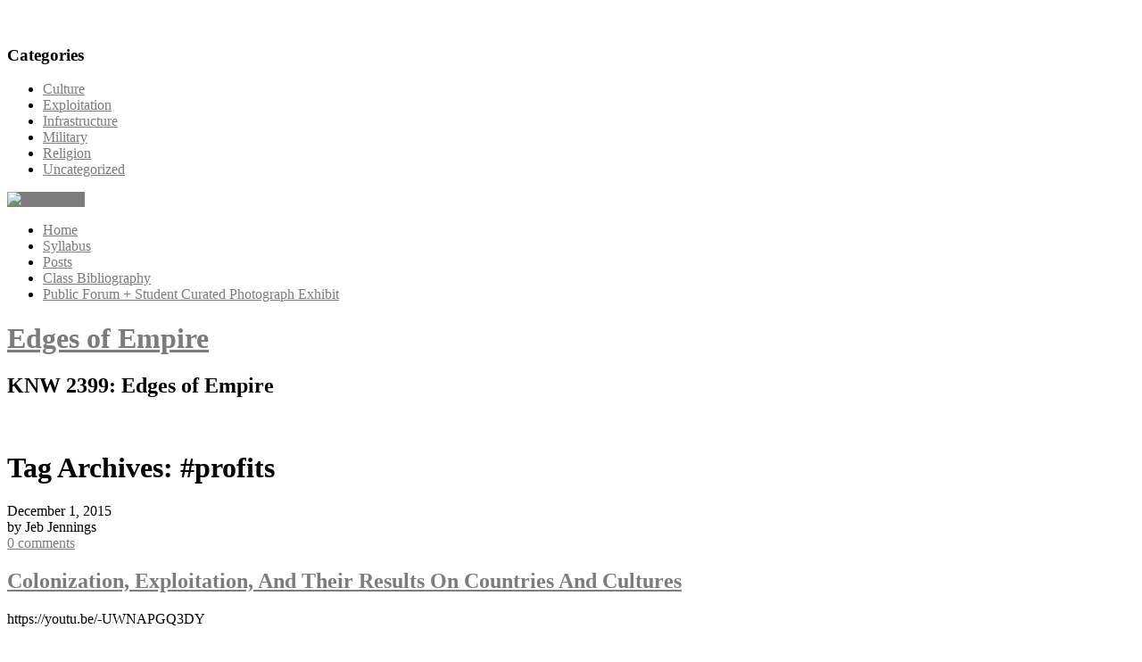

--- FILE ---
content_type: text/html; charset=UTF-8
request_url: https://people.smu.edu/edgesofempire/tag/profits/
body_size: 10627
content:
<!DOCTYPE html>
<!--[if IE 7]>
<html class="ie ie7" lang="en-US">
<![endif]-->
<!--[if IE 8]>
<html class="ie ie8" lang="en-US">
<![endif]-->
<!--[if !(IE 7) | !(IE 8)  ]><!-->
<html lang="en-US">
<!--<![endif]-->
<head>
<!--[if lt IE 9]>
<script>
document.createElement('header');
document.createElement('nav');
document.createElement('section');
document.createElement('article');
document.createElement('aside');
document.createElement('footer');
document.createElement('hgroup');
</script>
<![endif]-->
<meta charset="UTF-8" />
<!--=================================== Mobile Specific Meta  ===================================-->
<meta name="viewport" content="width=device-width, initial-scale=1, maximum-scale=1, user-scalable=0">
<link rel="shortcut icon" href="">
<title>#profits | Edges of Empire</title>
<link rel="profile" href="http://gmpg.org/xfn/11" />
<link rel="pingback" href="https://people.smu.edu/edgesofempire/xmlrpc.php" />
<meta name='robots' content='max-image-preview:large' />
<link rel="alternate" type="application/rss+xml" title="Edges of Empire &raquo; Feed" href="https://people.smu.edu/edgesofempire/feed/" />
<link rel="alternate" type="application/rss+xml" title="Edges of Empire &raquo; Comments Feed" href="https://people.smu.edu/edgesofempire/comments/feed/" />
<link rel="alternate" type="application/rss+xml" title="Edges of Empire &raquo; #profits Tag Feed" href="https://people.smu.edu/edgesofempire/tag/profits/feed/" />
<style id='wp-img-auto-sizes-contain-inline-css' type='text/css'>
img:is([sizes=auto i],[sizes^="auto," i]){contain-intrinsic-size:3000px 1500px}
/*# sourceURL=wp-img-auto-sizes-contain-inline-css */
</style>
<link rel='stylesheet' id='dashicons-css' href='https://people.smu.edu/edgesofempire/wp-includes/css/dashicons.min.css?ver=6.9' type='text/css' media='all' />
<link rel='stylesheet' id='admin-bar-css' href='https://people.smu.edu/edgesofempire/wp-includes/css/admin-bar.min.css?ver=6.9' type='text/css' media='all' />
<style id='admin-bar-inline-css' type='text/css'>

		@media screen { html { margin-top: 32px !important; } }
		@media screen and ( max-width: 782px ) { html { margin-top: 46px !important; } }
	
@media print { #wpadminbar { display:none; } }
/*# sourceURL=admin-bar-inline-css */
</style>
<style id='wp-emoji-styles-inline-css' type='text/css'>

	img.wp-smiley, img.emoji {
		display: inline !important;
		border: none !important;
		box-shadow: none !important;
		height: 1em !important;
		width: 1em !important;
		margin: 0 0.07em !important;
		vertical-align: -0.1em !important;
		background: none !important;
		padding: 0 !important;
	}
/*# sourceURL=wp-emoji-styles-inline-css */
</style>
<style id='wp-block-library-inline-css' type='text/css'>
:root{--wp-block-synced-color:#7a00df;--wp-block-synced-color--rgb:122,0,223;--wp-bound-block-color:var(--wp-block-synced-color);--wp-editor-canvas-background:#ddd;--wp-admin-theme-color:#007cba;--wp-admin-theme-color--rgb:0,124,186;--wp-admin-theme-color-darker-10:#006ba1;--wp-admin-theme-color-darker-10--rgb:0,107,160.5;--wp-admin-theme-color-darker-20:#005a87;--wp-admin-theme-color-darker-20--rgb:0,90,135;--wp-admin-border-width-focus:2px}@media (min-resolution:192dpi){:root{--wp-admin-border-width-focus:1.5px}}.wp-element-button{cursor:pointer}:root .has-very-light-gray-background-color{background-color:#eee}:root .has-very-dark-gray-background-color{background-color:#313131}:root .has-very-light-gray-color{color:#eee}:root .has-very-dark-gray-color{color:#313131}:root .has-vivid-green-cyan-to-vivid-cyan-blue-gradient-background{background:linear-gradient(135deg,#00d084,#0693e3)}:root .has-purple-crush-gradient-background{background:linear-gradient(135deg,#34e2e4,#4721fb 50%,#ab1dfe)}:root .has-hazy-dawn-gradient-background{background:linear-gradient(135deg,#faaca8,#dad0ec)}:root .has-subdued-olive-gradient-background{background:linear-gradient(135deg,#fafae1,#67a671)}:root .has-atomic-cream-gradient-background{background:linear-gradient(135deg,#fdd79a,#004a59)}:root .has-nightshade-gradient-background{background:linear-gradient(135deg,#330968,#31cdcf)}:root .has-midnight-gradient-background{background:linear-gradient(135deg,#020381,#2874fc)}:root{--wp--preset--font-size--normal:16px;--wp--preset--font-size--huge:42px}.has-regular-font-size{font-size:1em}.has-larger-font-size{font-size:2.625em}.has-normal-font-size{font-size:var(--wp--preset--font-size--normal)}.has-huge-font-size{font-size:var(--wp--preset--font-size--huge)}.has-text-align-center{text-align:center}.has-text-align-left{text-align:left}.has-text-align-right{text-align:right}.has-fit-text{white-space:nowrap!important}#end-resizable-editor-section{display:none}.aligncenter{clear:both}.items-justified-left{justify-content:flex-start}.items-justified-center{justify-content:center}.items-justified-right{justify-content:flex-end}.items-justified-space-between{justify-content:space-between}.screen-reader-text{border:0;clip-path:inset(50%);height:1px;margin:-1px;overflow:hidden;padding:0;position:absolute;width:1px;word-wrap:normal!important}.screen-reader-text:focus{background-color:#ddd;clip-path:none;color:#444;display:block;font-size:1em;height:auto;left:5px;line-height:normal;padding:15px 23px 14px;text-decoration:none;top:5px;width:auto;z-index:100000}html :where(.has-border-color){border-style:solid}html :where([style*=border-top-color]){border-top-style:solid}html :where([style*=border-right-color]){border-right-style:solid}html :where([style*=border-bottom-color]){border-bottom-style:solid}html :where([style*=border-left-color]){border-left-style:solid}html :where([style*=border-width]){border-style:solid}html :where([style*=border-top-width]){border-top-style:solid}html :where([style*=border-right-width]){border-right-style:solid}html :where([style*=border-bottom-width]){border-bottom-style:solid}html :where([style*=border-left-width]){border-left-style:solid}html :where(img[class*=wp-image-]){height:auto;max-width:100%}:where(figure){margin:0 0 1em}html :where(.is-position-sticky){--wp-admin--admin-bar--position-offset:var(--wp-admin--admin-bar--height,0px)}@media screen and (max-width:600px){html :where(.is-position-sticky){--wp-admin--admin-bar--position-offset:0px}}

/*# sourceURL=wp-block-library-inline-css */
</style><style id='global-styles-inline-css' type='text/css'>
:root{--wp--preset--aspect-ratio--square: 1;--wp--preset--aspect-ratio--4-3: 4/3;--wp--preset--aspect-ratio--3-4: 3/4;--wp--preset--aspect-ratio--3-2: 3/2;--wp--preset--aspect-ratio--2-3: 2/3;--wp--preset--aspect-ratio--16-9: 16/9;--wp--preset--aspect-ratio--9-16: 9/16;--wp--preset--color--black: #000000;--wp--preset--color--cyan-bluish-gray: #abb8c3;--wp--preset--color--white: #ffffff;--wp--preset--color--pale-pink: #f78da7;--wp--preset--color--vivid-red: #cf2e2e;--wp--preset--color--luminous-vivid-orange: #ff6900;--wp--preset--color--luminous-vivid-amber: #fcb900;--wp--preset--color--light-green-cyan: #7bdcb5;--wp--preset--color--vivid-green-cyan: #00d084;--wp--preset--color--pale-cyan-blue: #8ed1fc;--wp--preset--color--vivid-cyan-blue: #0693e3;--wp--preset--color--vivid-purple: #9b51e0;--wp--preset--gradient--vivid-cyan-blue-to-vivid-purple: linear-gradient(135deg,rgb(6,147,227) 0%,rgb(155,81,224) 100%);--wp--preset--gradient--light-green-cyan-to-vivid-green-cyan: linear-gradient(135deg,rgb(122,220,180) 0%,rgb(0,208,130) 100%);--wp--preset--gradient--luminous-vivid-amber-to-luminous-vivid-orange: linear-gradient(135deg,rgb(252,185,0) 0%,rgb(255,105,0) 100%);--wp--preset--gradient--luminous-vivid-orange-to-vivid-red: linear-gradient(135deg,rgb(255,105,0) 0%,rgb(207,46,46) 100%);--wp--preset--gradient--very-light-gray-to-cyan-bluish-gray: linear-gradient(135deg,rgb(238,238,238) 0%,rgb(169,184,195) 100%);--wp--preset--gradient--cool-to-warm-spectrum: linear-gradient(135deg,rgb(74,234,220) 0%,rgb(151,120,209) 20%,rgb(207,42,186) 40%,rgb(238,44,130) 60%,rgb(251,105,98) 80%,rgb(254,248,76) 100%);--wp--preset--gradient--blush-light-purple: linear-gradient(135deg,rgb(255,206,236) 0%,rgb(152,150,240) 100%);--wp--preset--gradient--blush-bordeaux: linear-gradient(135deg,rgb(254,205,165) 0%,rgb(254,45,45) 50%,rgb(107,0,62) 100%);--wp--preset--gradient--luminous-dusk: linear-gradient(135deg,rgb(255,203,112) 0%,rgb(199,81,192) 50%,rgb(65,88,208) 100%);--wp--preset--gradient--pale-ocean: linear-gradient(135deg,rgb(255,245,203) 0%,rgb(182,227,212) 50%,rgb(51,167,181) 100%);--wp--preset--gradient--electric-grass: linear-gradient(135deg,rgb(202,248,128) 0%,rgb(113,206,126) 100%);--wp--preset--gradient--midnight: linear-gradient(135deg,rgb(2,3,129) 0%,rgb(40,116,252) 100%);--wp--preset--font-size--small: 13px;--wp--preset--font-size--medium: 20px;--wp--preset--font-size--large: 36px;--wp--preset--font-size--x-large: 42px;--wp--preset--spacing--20: 0.44rem;--wp--preset--spacing--30: 0.67rem;--wp--preset--spacing--40: 1rem;--wp--preset--spacing--50: 1.5rem;--wp--preset--spacing--60: 2.25rem;--wp--preset--spacing--70: 3.38rem;--wp--preset--spacing--80: 5.06rem;--wp--preset--shadow--natural: 6px 6px 9px rgba(0, 0, 0, 0.2);--wp--preset--shadow--deep: 12px 12px 50px rgba(0, 0, 0, 0.4);--wp--preset--shadow--sharp: 6px 6px 0px rgba(0, 0, 0, 0.2);--wp--preset--shadow--outlined: 6px 6px 0px -3px rgb(255, 255, 255), 6px 6px rgb(0, 0, 0);--wp--preset--shadow--crisp: 6px 6px 0px rgb(0, 0, 0);}:where(.is-layout-flex){gap: 0.5em;}:where(.is-layout-grid){gap: 0.5em;}body .is-layout-flex{display: flex;}.is-layout-flex{flex-wrap: wrap;align-items: center;}.is-layout-flex > :is(*, div){margin: 0;}body .is-layout-grid{display: grid;}.is-layout-grid > :is(*, div){margin: 0;}:where(.wp-block-columns.is-layout-flex){gap: 2em;}:where(.wp-block-columns.is-layout-grid){gap: 2em;}:where(.wp-block-post-template.is-layout-flex){gap: 1.25em;}:where(.wp-block-post-template.is-layout-grid){gap: 1.25em;}.has-black-color{color: var(--wp--preset--color--black) !important;}.has-cyan-bluish-gray-color{color: var(--wp--preset--color--cyan-bluish-gray) !important;}.has-white-color{color: var(--wp--preset--color--white) !important;}.has-pale-pink-color{color: var(--wp--preset--color--pale-pink) !important;}.has-vivid-red-color{color: var(--wp--preset--color--vivid-red) !important;}.has-luminous-vivid-orange-color{color: var(--wp--preset--color--luminous-vivid-orange) !important;}.has-luminous-vivid-amber-color{color: var(--wp--preset--color--luminous-vivid-amber) !important;}.has-light-green-cyan-color{color: var(--wp--preset--color--light-green-cyan) !important;}.has-vivid-green-cyan-color{color: var(--wp--preset--color--vivid-green-cyan) !important;}.has-pale-cyan-blue-color{color: var(--wp--preset--color--pale-cyan-blue) !important;}.has-vivid-cyan-blue-color{color: var(--wp--preset--color--vivid-cyan-blue) !important;}.has-vivid-purple-color{color: var(--wp--preset--color--vivid-purple) !important;}.has-black-background-color{background-color: var(--wp--preset--color--black) !important;}.has-cyan-bluish-gray-background-color{background-color: var(--wp--preset--color--cyan-bluish-gray) !important;}.has-white-background-color{background-color: var(--wp--preset--color--white) !important;}.has-pale-pink-background-color{background-color: var(--wp--preset--color--pale-pink) !important;}.has-vivid-red-background-color{background-color: var(--wp--preset--color--vivid-red) !important;}.has-luminous-vivid-orange-background-color{background-color: var(--wp--preset--color--luminous-vivid-orange) !important;}.has-luminous-vivid-amber-background-color{background-color: var(--wp--preset--color--luminous-vivid-amber) !important;}.has-light-green-cyan-background-color{background-color: var(--wp--preset--color--light-green-cyan) !important;}.has-vivid-green-cyan-background-color{background-color: var(--wp--preset--color--vivid-green-cyan) !important;}.has-pale-cyan-blue-background-color{background-color: var(--wp--preset--color--pale-cyan-blue) !important;}.has-vivid-cyan-blue-background-color{background-color: var(--wp--preset--color--vivid-cyan-blue) !important;}.has-vivid-purple-background-color{background-color: var(--wp--preset--color--vivid-purple) !important;}.has-black-border-color{border-color: var(--wp--preset--color--black) !important;}.has-cyan-bluish-gray-border-color{border-color: var(--wp--preset--color--cyan-bluish-gray) !important;}.has-white-border-color{border-color: var(--wp--preset--color--white) !important;}.has-pale-pink-border-color{border-color: var(--wp--preset--color--pale-pink) !important;}.has-vivid-red-border-color{border-color: var(--wp--preset--color--vivid-red) !important;}.has-luminous-vivid-orange-border-color{border-color: var(--wp--preset--color--luminous-vivid-orange) !important;}.has-luminous-vivid-amber-border-color{border-color: var(--wp--preset--color--luminous-vivid-amber) !important;}.has-light-green-cyan-border-color{border-color: var(--wp--preset--color--light-green-cyan) !important;}.has-vivid-green-cyan-border-color{border-color: var(--wp--preset--color--vivid-green-cyan) !important;}.has-pale-cyan-blue-border-color{border-color: var(--wp--preset--color--pale-cyan-blue) !important;}.has-vivid-cyan-blue-border-color{border-color: var(--wp--preset--color--vivid-cyan-blue) !important;}.has-vivid-purple-border-color{border-color: var(--wp--preset--color--vivid-purple) !important;}.has-vivid-cyan-blue-to-vivid-purple-gradient-background{background: var(--wp--preset--gradient--vivid-cyan-blue-to-vivid-purple) !important;}.has-light-green-cyan-to-vivid-green-cyan-gradient-background{background: var(--wp--preset--gradient--light-green-cyan-to-vivid-green-cyan) !important;}.has-luminous-vivid-amber-to-luminous-vivid-orange-gradient-background{background: var(--wp--preset--gradient--luminous-vivid-amber-to-luminous-vivid-orange) !important;}.has-luminous-vivid-orange-to-vivid-red-gradient-background{background: var(--wp--preset--gradient--luminous-vivid-orange-to-vivid-red) !important;}.has-very-light-gray-to-cyan-bluish-gray-gradient-background{background: var(--wp--preset--gradient--very-light-gray-to-cyan-bluish-gray) !important;}.has-cool-to-warm-spectrum-gradient-background{background: var(--wp--preset--gradient--cool-to-warm-spectrum) !important;}.has-blush-light-purple-gradient-background{background: var(--wp--preset--gradient--blush-light-purple) !important;}.has-blush-bordeaux-gradient-background{background: var(--wp--preset--gradient--blush-bordeaux) !important;}.has-luminous-dusk-gradient-background{background: var(--wp--preset--gradient--luminous-dusk) !important;}.has-pale-ocean-gradient-background{background: var(--wp--preset--gradient--pale-ocean) !important;}.has-electric-grass-gradient-background{background: var(--wp--preset--gradient--electric-grass) !important;}.has-midnight-gradient-background{background: var(--wp--preset--gradient--midnight) !important;}.has-small-font-size{font-size: var(--wp--preset--font-size--small) !important;}.has-medium-font-size{font-size: var(--wp--preset--font-size--medium) !important;}.has-large-font-size{font-size: var(--wp--preset--font-size--large) !important;}.has-x-large-font-size{font-size: var(--wp--preset--font-size--x-large) !important;}
/*# sourceURL=global-styles-inline-css */
</style>

<style id='classic-theme-styles-inline-css' type='text/css'>
/*! This file is auto-generated */
.wp-block-button__link{color:#fff;background-color:#32373c;border-radius:9999px;box-shadow:none;text-decoration:none;padding:calc(.667em + 2px) calc(1.333em + 2px);font-size:1.125em}.wp-block-file__button{background:#32373c;color:#fff;text-decoration:none}
/*# sourceURL=/wp-includes/css/classic-themes.min.css */
</style>
<link rel='stylesheet' id='empo-style-css' href='https://people.smu.edu/edgesofempire/wp-content/themes/empo/style.css?ver=6.9' type='text/css' media='all' />
<link rel='stylesheet' id='empo-skeleton-css' href='https://people.smu.edu/edgesofempire/wp-content/themes/empo/css/skeleton.css?ver=6.9' type='text/css' media='all' />
<script type="text/javascript" id="jquery-core-js-extra">
/* <![CDATA[ */
var msreader_featured_posts = {"saving":"Saving...","post_featured":"This post is featured","feature":"Feature","unfeature":"Unfeature"};
//# sourceURL=jquery-core-js-extra
/* ]]> */
</script>
<script type="text/javascript" src="https://people.smu.edu/edgesofempire/wp-includes/js/jquery/jquery.min.js?ver=3.7.1" id="jquery-core-js"></script>
<script type="text/javascript" src="https://people.smu.edu/edgesofempire/wp-includes/js/jquery/jquery-migrate.min.js?ver=3.4.1" id="jquery-migrate-js"></script>
<script type="text/javascript" id="jquery-js-after">
/* <![CDATA[ */
var ajaxurl = 'https://people.smu.edu/edgesofempire/wp-admin/admin-ajax.php';
//# sourceURL=jquery-js-after
/* ]]> */
</script>
<script type="text/javascript" id="beehive-gtm-network-frontend-header-js-after">
/* <![CDATA[ */
var dataLayer = [];
(function(w,d,s,l,i){w[l]=w[l]||[];w[l].push({'gtm.start':
			new Date().getTime(),event:'gtm.js'});var f=d.getElementsByTagName(s)[0],
			j=d.createElement(s),dl=l!='dataLayer'?'&l='+l:'';j.async=true;j.src=
			'https://www.googletagmanager.com/gtm.js?id='+i+dl;f.parentNode.insertBefore(j,f);
			})(window,document,'script','dataLayer','GTM-KMG9Q7J');
//# sourceURL=beehive-gtm-network-frontend-header-js-after
/* ]]> */
</script>
<link rel="https://api.w.org/" href="https://people.smu.edu/edgesofempire/wp-json/" /><link rel="alternate" title="JSON" type="application/json" href="https://people.smu.edu/edgesofempire/wp-json/wp/v2/tags/148" /><link rel="EditURI" type="application/rsd+xml" title="RSD" href="https://people.smu.edu/edgesofempire/xmlrpc.php?rsd" />
<meta name="generator" content="people.smu.edu sites 6.9 - http://people.smu.edu/" />
	<style>
		@media screen and (max-width: 782px) {
			#wpadminbar li#wp-admin-bar-log-in,
			#wpadminbar li#wp-admin-bar-register {
				display: block;
			}

			#wpadminbar li#wp-admin-bar-log-in a,
			#wpadminbar li#wp-admin-bar-register a {
				padding: 0 8px;
			}
		}
	</style>

        <script type="text/javascript">
            var jQueryMigrateHelperHasSentDowngrade = false;

			window.onerror = function( msg, url, line, col, error ) {
				// Break out early, do not processing if a downgrade reqeust was already sent.
				if ( jQueryMigrateHelperHasSentDowngrade ) {
					return true;
                }

				var xhr = new XMLHttpRequest();
				var nonce = 'db45a6cec3';
				var jQueryFunctions = [
					'andSelf',
					'browser',
					'live',
					'boxModel',
					'support.boxModel',
					'size',
					'swap',
					'clean',
					'sub',
                ];
				var match_pattern = /\)\.(.+?) is not a function/;
                var erroredFunction = msg.match( match_pattern );

                // If there was no matching functions, do not try to downgrade.
                if ( null === erroredFunction || typeof erroredFunction !== 'object' || typeof erroredFunction[1] === "undefined" || -1 === jQueryFunctions.indexOf( erroredFunction[1] ) ) {
                    return true;
                }

                // Set that we've now attempted a downgrade request.
                jQueryMigrateHelperHasSentDowngrade = true;

				xhr.open( 'POST', 'https://people.smu.edu/edgesofempire/wp-admin/admin-ajax.php' );
				xhr.setRequestHeader( 'Content-Type', 'application/x-www-form-urlencoded' );
				xhr.onload = function () {
					var response,
                        reload = false;

					if ( 200 === xhr.status ) {
                        try {
                        	response = JSON.parse( xhr.response );

                        	reload = response.data.reload;
                        } catch ( e ) {
                        	reload = false;
                        }
                    }

					// Automatically reload the page if a deprecation caused an automatic downgrade, ensure visitors get the best possible experience.
					if ( reload ) {
						location.reload();
                    }
				};

				xhr.send( encodeURI( 'action=jquery-migrate-downgrade-version&_wpnonce=' + nonce ) );

				// Suppress error alerts in older browsers
				return true;
			}
        </script>

							<!-- Google Analytics tracking code output by Beehive Analytics Pro -->
						<script async src="https://www.googletagmanager.com/gtag/js?id=G-WYKWCZVCSW&l=beehiveDataLayer"></script>
		<script>
						window.beehiveDataLayer = window.beehiveDataLayer || [];
			function gaplusu() {beehiveDataLayer.push(arguments);}
			gaplusu('js', new Date())
						gaplusu('config', 'G-WYKWCZVCSW', {
				'anonymize_ip': false,
				'allow_google_signals': false,
			})
					</script>
		<style type="text/css">
/* <![CDATA[ */
img.latex { vertical-align: middle; border: none; }
/* ]]> */
</style>
<style type="text/css" id="custom-background-css">
body.custom-background { background-color: #ffffff; }
</style>
	<style>
	 a, .content .entry-link a, .content a, #toppart #mainnav ul li a, #toppart #mainnav ul li a:hover, .content .page-entry-header h1.entry-title, .footer h3, p.copyright a, #site-title h1 a, a.url, aside.widget ul li a, .content .entry-details p a, .widget ul li a { color:  #7c7c7c; }
	.searchsubmit:hover, input#submit:hover, input.wpcf7-submit:hover {background-color: #7c7c7c; }
    .slide {border-bottom-color:  #7c7c7c; }
    .btn-slide {background: #7c7c7c;}
    .footer {border-bottom-color: #7c7c7c; }
	.content .sticky {border-bottom-color: #7c7c7c; }
	::selection {background:  #7c7c7c;}
    ::-moz-selection {background:  #7c7c7c;}
</style></head>
<body class="archive tag tag-profits tag-148 admin-bar no-customize-support custom-background wp-theme-empo">
<!-- Sliding Top Panel - Contact ==================================================
================================================== -->
<div id="toppanel">
  <div class="container">
    
<div class="widget-area">
  <aside id="categories-6" class="widget widget_categories"><h3 class="widget-title">Categories</h3>
			<ul>
					<li class="cat-item cat-item-111"><a href="https://people.smu.edu/edgesofempire/category/culture/">Culture</a>
</li>
	<li class="cat-item cat-item-110"><a href="https://people.smu.edu/edgesofempire/category/exploitation/">Exploitation</a>
</li>
	<li class="cat-item cat-item-107"><a href="https://people.smu.edu/edgesofempire/category/infrastructure/">Infrastructure</a>
</li>
	<li class="cat-item cat-item-109"><a href="https://people.smu.edu/edgesofempire/category/military/">Military</a>
</li>
	<li class="cat-item cat-item-108"><a href="https://people.smu.edu/edgesofempire/category/religion/">Religion</a>
</li>
	<li class="cat-item cat-item-1"><a href="https://people.smu.edu/edgesofempire/category/uncategorized/">Uncategorized</a>
</li>
			</ul>

			</aside></div>
<!-- .widget-area -->
</div>
<!-- end main -->
  </div>
  <!--container--> 
</div>
<!--toppanel-->
<p class="slide"><a href="#" class="btn-slide"><img src="https://people.smu.edu/edgesofempire/wp-content/themes/empo/images/panelarrow.png" alt="panelarrow" /></a></p>
<div class="container header">
  <header id="toppart">
    <nav id="mainnav" class="clearfix">
      <div class="menu-menu-1-container"><ul id="menu-menu-1" class="menu"><li id="menu-item-9" class="menu-item menu-item-type-post_type menu-item-object-page menu-item-home menu-item-9"><a href="https://people.smu.edu/edgesofempire/">Home</a></li>
<li id="menu-item-398" class="menu-item menu-item-type-post_type menu-item-object-page menu-item-398"><a href="https://people.smu.edu/edgesofempire/syllabus/">Syllabus</a></li>
<li id="menu-item-8" class="menu-item menu-item-type-post_type menu-item-object-page current_page_parent menu-item-8"><a href="https://people.smu.edu/edgesofempire/photo-analysis/">Posts</a></li>
<li id="menu-item-390" class="menu-item menu-item-type-post_type menu-item-object-page menu-item-390"><a href="https://people.smu.edu/edgesofempire/class-bibliography/">Class Bibliography</a></li>
<li id="menu-item-1244" class="menu-item menu-item-type-post_type menu-item-object-page menu-item-1244"><a href="https://people.smu.edu/edgesofempire/public-forum/">Public Forum + Student Curated Photograph Exhibit</a></li>
</ul></div>    </nav>
    <!-- end mainnav -->
    
       <div id="site-title">
        <h1><a href="https://people.smu.edu/edgesofempire/" title="Edges of Empire" rel="home">Edges of Empire</a></h1>
        <h2 id="site-description">KNW 2399: Edges of Empire</h2>
    </div>
 
        <img class="headerimage" src="https://people.smu.edu/edgesofempire/files/2016/01/cropped-BengalNagpur_Railway_Construction_Photograph_No_16-2.jpg" height="451" width="990" alt="" /><!-- end headerimage -->
        <div class="clear"></div>
  </header>
  <!-- end header --> 
</div>
<!-- end container -->
<div class="container content">
<div class="sixteen columns">
  <div class="ten columns alpha">
        <header class="page-header">
      <h1 class="page-title">
        Tag Archives: <span>#profits</span>      </h1>
    </header>
    <!--end page-header-->
    
                
<article id="post-563" class="post-563 post type-post status-publish format-standard hentry category-culture category-exploitation category-religion tag-boys tag-culture tag-exploitation tag-farming tag-profits tag-railroads tag-religion tag-women">

	<div class="one_third">
    <div class="entry-details">
				<p>December 1, 2015<br/>
		by Jeb Jennings<br/>
		<a href="https://people.smu.edu/edgesofempire/2015/12/01/colonization-exploitation-and-their-results-on-countries-and-cultures/#respond">0 comments</a></p>
	</div><!-- end entry-details -->
    </div><!-- end one_third -->
    
	<div class="two_third lastcolumn">
    <header class="entry-header">
			<h2 class="entry-title"><a href="https://people.smu.edu/edgesofempire/2015/12/01/colonization-exploitation-and-their-results-on-countries-and-cultures/" title="Permalink to Colonization, Exploitation, And Their Results On Countries And Cultures" rel="bookmark">Colonization, Exploitation, And Their Results On Countries And Cultures</a></h2>
	</header><!-- end entry-header -->
        
	<div class="entry-content">
					<p>https://youtu.be/-UWNAPGQ3DY</p>
			
				
		<footer class="entry-meta">
			<p>			Categories: <a href="https://people.smu.edu/edgesofempire/category/culture/" rel="category tag">Culture</a>, <a href="https://people.smu.edu/edgesofempire/category/exploitation/" rel="category tag">Exploitation</a>, <a href="https://people.smu.edu/edgesofempire/category/religion/" rel="category tag">Religion</a> | 
									Tags: <a href="https://people.smu.edu/edgesofempire/tag/boys/" rel="tag">#boys</a>, <a href="https://people.smu.edu/edgesofempire/tag/culture/" rel="tag">#culture</a>, <a href="https://people.smu.edu/edgesofempire/tag/exploitation/" rel="tag">#exploitation</a>, <a href="https://people.smu.edu/edgesofempire/tag/farming/" rel="tag">#farming</a>, <a href="https://people.smu.edu/edgesofempire/tag/profits/" rel="tag">#profits</a>, <a href="https://people.smu.edu/edgesofempire/tag/railroads/" rel="tag">#Railroads</a>, <a href="https://people.smu.edu/edgesofempire/tag/religion/" rel="tag">#Religion</a>, <a href="https://people.smu.edu/edgesofempire/tag/women/" rel="tag">#Women</a> | 
						<a href="https://people.smu.edu/edgesofempire/2015/12/01/colonization-exploitation-and-their-results-on-countries-and-cultures/">Permalink </a>
			</p>
	</footer><!-- end entry-meta -->
	</div><!-- end entry-content -->
    </div><!-- end two_third -->
			
</article><!-- end post-563 -->              </div>
  <!-- end ten columns -->
  <div class="six columns omega">
    
<div class="widget-area">
  <aside id="search-4" class="widget widget_search"><form role="search" method="get" class="searchform" action="https://people.smu.edu/edgesofempire" >
    <div><label class="screen-reader-text" for="s">Search</label>
    <input type="text" class="search-input" value="" name="s" id="s" />
    <input type="submit" class="searchsubmit" value="Search" />
    </div>
    </form></aside><aside id="pages-4" class="widget widget_pages"><h3 class="widget-title">Pages</h3>
			<ul>
				<li class="page_item page-item-389"><a href="https://people.smu.edu/edgesofempire/class-bibliography/">Class Bibliography</a></li>
<li class="page_item page-item-4"><a href="https://people.smu.edu/edgesofempire/">Home</a></li>
<li class="page_item page-item-678"><a href="https://people.smu.edu/edgesofempire/jan-term-2015-visual-culture-projects/">Jan Term 2016 Visual Culture Projects</a></li>
<li class="page_item page-item-6 current_page_parent"><a href="https://people.smu.edu/edgesofempire/photo-analysis/">Photo Analysis</a></li>
<li class="page_item page-item-1243"><a href="https://people.smu.edu/edgesofempire/public-forum/">Public Forum + Student Curated Photograph Exhibit</a></li>
<li class="page_item page-item-397"><a href="https://people.smu.edu/edgesofempire/syllabus/">Syllabus</a></li>
<li class="page_item page-item-385"><a href="https://people.smu.edu/edgesofempire/videos/">Videos</a></li>
			</ul>

			</aside>
		<aside id="recent-posts-4" class="widget widget_recent_entries">
		<h3 class="widget-title">Recent Posts</h3>
		<ul>
											<li>
					<a href="https://people.smu.edu/edgesofempire/2017/04/03/the-ever-changing-colonies/">The ever-changing colonies</a>
									</li>
											<li>
					<a href="https://people.smu.edu/edgesofempire/2017/03/29/mexico-revolution-in-1910/">Mexico Revolution in 1910</a>
									</li>
											<li>
					<a href="https://people.smu.edu/edgesofempire/2017/03/29/colonial-indian-life/">Colonial Indian life</a>
									</li>
											<li>
					<a href="https://people.smu.edu/edgesofempire/2017/03/29/labor-forces-in-mexico-and-india/">Labor Forces in Mexico and India</a>
									</li>
											<li>
					<a href="https://people.smu.edu/edgesofempire/2017/03/29/1214/">(no title)</a>
									</li>
					</ul>

		</aside><aside id="archives-4" class="widget widget_archive"><h3 class="widget-title">Archives</h3>
			<ul>
					<li><a href='https://people.smu.edu/edgesofempire/2017/04/'>April 2017</a>&nbsp;(1)</li>
	<li><a href='https://people.smu.edu/edgesofempire/2017/03/'>March 2017</a>&nbsp;(46)</li>
	<li><a href='https://people.smu.edu/edgesofempire/2015/12/'>December 2015</a>&nbsp;(37)</li>
	<li><a href='https://people.smu.edu/edgesofempire/2015/11/'>November 2015</a>&nbsp;(3)</li>
	<li><a href='https://people.smu.edu/edgesofempire/2015/10/'>October 2015</a>&nbsp;(47)</li>
	<li><a href='https://people.smu.edu/edgesofempire/2015/09/'>September 2015</a>&nbsp;(1)</li>
	<li><a href='https://people.smu.edu/edgesofempire/2026/01/' aria-current="page"> 0</a>&nbsp;(1)</li>
			</ul>

			</aside></div>
<!-- .widget-area -->
</div>
<!-- end main -->



    <!-- end six columns --> 
  </div>
  <!-- end sixteen columns --> 
</div>
<!-- end container -->

<div class="container footer">
  <footer class="sixteen columns clearfix">
      </footer>
  <!-- end colophon -->
  <div class="sixteen columns clearfix">
        <p class="copyright">Proudly powered by <a href="http://wordpress.org/">WordPress</a><span class="sep"> | </span>Theme: Empo by <a href="http://www.anarieldesign.com/gallery/" rel="nofollow">AnarielDesign</a></p>
  </div>
  <!-- end sixteen columns --> 
  
</div>
<!-- end container -->
<script type="speculationrules">
{"prefetch":[{"source":"document","where":{"and":[{"href_matches":"/edgesofempire/*"},{"not":{"href_matches":["/edgesofempire/wp-*.php","/edgesofempire/wp-admin/*","/edgesofempire/files/*","/edgesofempire/wp-content/*","/edgesofempire/wp-content/plugins/*","/edgesofempire/wp-content/themes/empo/*","/edgesofempire/*\\?(.+)"]}},{"not":{"selector_matches":"a[rel~=\"nofollow\"]"}},{"not":{"selector_matches":".no-prefetch, .no-prefetch a"}}]},"eagerness":"conservative"}]}
</script>
<script type="text/javascript" src="https://people.smu.edu/edgesofempire/wp-includes/js/hoverintent-js.min.js?ver=2.2.1" id="hoverintent-js-js"></script>
<script type="text/javascript" src="https://people.smu.edu/edgesofempire/wp-includes/js/admin-bar.min.js?ver=6.9" id="admin-bar-js"></script>
<script type="text/javascript" id="blog_templates_front-js-extra">
/* <![CDATA[ */
var blog_templates_params = {"type":""};
//# sourceURL=blog_templates_front-js-extra
/* ]]> */
</script>
<script type="text/javascript" src="https://people.smu.edu/edgesofempire/wp-content/plugins/blogtemplates//blogtemplatesfiles/assets/js/front.js?ver=2.6.8.2" id="blog_templates_front-js"></script>
<script type="text/javascript" src="https://people.smu.edu/edgesofempire/wp-content/themes/empo/js/screen.js?ver=20130211" id="empo-script-js"></script>
<script id="wp-emoji-settings" type="application/json">
{"baseUrl":"https://s.w.org/images/core/emoji/17.0.2/72x72/","ext":".png","svgUrl":"https://s.w.org/images/core/emoji/17.0.2/svg/","svgExt":".svg","source":{"concatemoji":"https://people.smu.edu/edgesofempire/wp-includes/js/wp-emoji-release.min.js?ver=6.9"}}
</script>
<script type="module">
/* <![CDATA[ */
/*! This file is auto-generated */
const a=JSON.parse(document.getElementById("wp-emoji-settings").textContent),o=(window._wpemojiSettings=a,"wpEmojiSettingsSupports"),s=["flag","emoji"];function i(e){try{var t={supportTests:e,timestamp:(new Date).valueOf()};sessionStorage.setItem(o,JSON.stringify(t))}catch(e){}}function c(e,t,n){e.clearRect(0,0,e.canvas.width,e.canvas.height),e.fillText(t,0,0);t=new Uint32Array(e.getImageData(0,0,e.canvas.width,e.canvas.height).data);e.clearRect(0,0,e.canvas.width,e.canvas.height),e.fillText(n,0,0);const a=new Uint32Array(e.getImageData(0,0,e.canvas.width,e.canvas.height).data);return t.every((e,t)=>e===a[t])}function p(e,t){e.clearRect(0,0,e.canvas.width,e.canvas.height),e.fillText(t,0,0);var n=e.getImageData(16,16,1,1);for(let e=0;e<n.data.length;e++)if(0!==n.data[e])return!1;return!0}function u(e,t,n,a){switch(t){case"flag":return n(e,"\ud83c\udff3\ufe0f\u200d\u26a7\ufe0f","\ud83c\udff3\ufe0f\u200b\u26a7\ufe0f")?!1:!n(e,"\ud83c\udde8\ud83c\uddf6","\ud83c\udde8\u200b\ud83c\uddf6")&&!n(e,"\ud83c\udff4\udb40\udc67\udb40\udc62\udb40\udc65\udb40\udc6e\udb40\udc67\udb40\udc7f","\ud83c\udff4\u200b\udb40\udc67\u200b\udb40\udc62\u200b\udb40\udc65\u200b\udb40\udc6e\u200b\udb40\udc67\u200b\udb40\udc7f");case"emoji":return!a(e,"\ud83e\u1fac8")}return!1}function f(e,t,n,a){let r;const o=(r="undefined"!=typeof WorkerGlobalScope&&self instanceof WorkerGlobalScope?new OffscreenCanvas(300,150):document.createElement("canvas")).getContext("2d",{willReadFrequently:!0}),s=(o.textBaseline="top",o.font="600 32px Arial",{});return e.forEach(e=>{s[e]=t(o,e,n,a)}),s}function r(e){var t=document.createElement("script");t.src=e,t.defer=!0,document.head.appendChild(t)}a.supports={everything:!0,everythingExceptFlag:!0},new Promise(t=>{let n=function(){try{var e=JSON.parse(sessionStorage.getItem(o));if("object"==typeof e&&"number"==typeof e.timestamp&&(new Date).valueOf()<e.timestamp+604800&&"object"==typeof e.supportTests)return e.supportTests}catch(e){}return null}();if(!n){if("undefined"!=typeof Worker&&"undefined"!=typeof OffscreenCanvas&&"undefined"!=typeof URL&&URL.createObjectURL&&"undefined"!=typeof Blob)try{var e="postMessage("+f.toString()+"("+[JSON.stringify(s),u.toString(),c.toString(),p.toString()].join(",")+"));",a=new Blob([e],{type:"text/javascript"});const r=new Worker(URL.createObjectURL(a),{name:"wpTestEmojiSupports"});return void(r.onmessage=e=>{i(n=e.data),r.terminate(),t(n)})}catch(e){}i(n=f(s,u,c,p))}t(n)}).then(e=>{for(const n in e)a.supports[n]=e[n],a.supports.everything=a.supports.everything&&a.supports[n],"flag"!==n&&(a.supports.everythingExceptFlag=a.supports.everythingExceptFlag&&a.supports[n]);var t;a.supports.everythingExceptFlag=a.supports.everythingExceptFlag&&!a.supports.flag,a.supports.everything||((t=a.source||{}).concatemoji?r(t.concatemoji):t.wpemoji&&t.twemoji&&(r(t.twemoji),r(t.wpemoji)))});
//# sourceURL=https://people.smu.edu/edgesofempire/wp-includes/js/wp-emoji-loader.min.js
/* ]]> */
</script>
		<div id="wpadminbar" class="nojq nojs">
							<a class="screen-reader-shortcut" href="#wp-toolbar" tabindex="1">Skip to toolbar</a>
						<div class="quicklinks" id="wp-toolbar" role="navigation" aria-label="Toolbar">
				<ul role='menu' id='wp-admin-bar-top-secondary' class="ab-top-secondary ab-top-menu"><li role='group' id='wp-admin-bar-log-in'><a class='ab-item' role="menuitem" href='https://people.smu.edu/edgesofempire/wp-login.php'>Log In</a></li><li role='group' id='wp-admin-bar-search' class="admin-bar-search"><div class="ab-item ab-empty-item" tabindex="-1" role="menuitem"><form action="https://people.smu.edu/edgesofempire/" method="get" id="adminbarsearch"><input class="adminbar-input" name="s" id="adminbar-search" type="text" value="" maxlength="150" /><label for="adminbar-search" class="screen-reader-text">Search</label><input type="submit" class="adminbar-button" value="Search" /></form></div></li></ul>			</div>
		</div>

		</body></html>